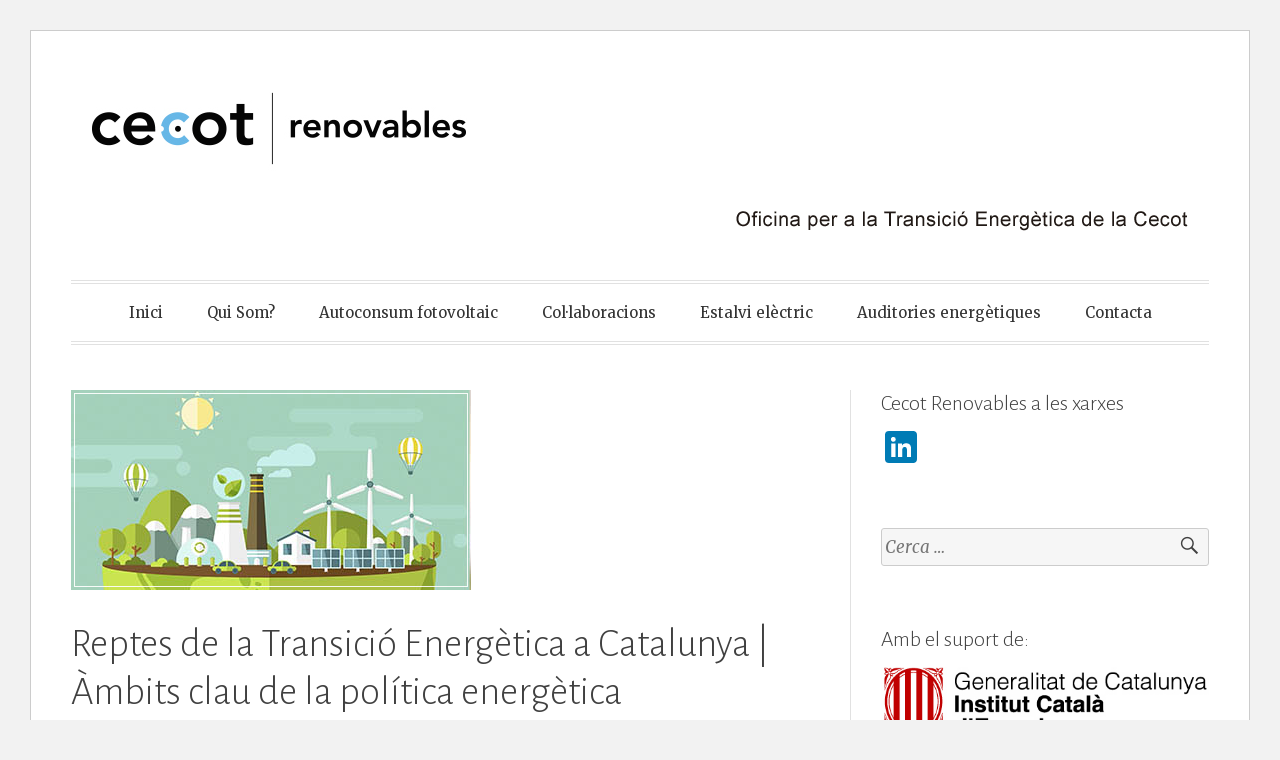

--- FILE ---
content_type: text/html; charset=UTF-8
request_url: https://www.cecotrenovables.org/reptes-de-la-transicio-energetica-a-catalunya-ambits-clau-de-la-politica-energetica/
body_size: 17016
content:
<!DOCTYPE html>
<html lang="ca"
	prefix="og: https://ogp.me/ns#" >
<head>
<meta charset="UTF-8">
<meta name="viewport" content="width=device-width, initial-scale=1">
<link rel="profile" href="http://gmpg.org/xfn/11">
<link rel="pingback" href="https://www.cecotrenovables.org/xmlrpc.php">

<title>Reptes de la Transició Energètica a Catalunya | Àmbits clau de la política energètica » Cecot Renovables</title>
	<style>img:is([sizes="auto" i], [sizes^="auto," i]) { contain-intrinsic-size: 3000px 1500px }</style>
	
		<!-- All in One SEO 4.1.5.3 -->
		<meta name="description" content="En el marc de la transició energètica la UE estableix objectius ambiciosos per 2030: reducció del 42% d’emissions, 27% de penetració d’energies renovables i 27% de millora en l’eficiència energètica. La crisi climàtica apareix poc… More" />
		<meta name="robots" content="max-image-preview:large" />
		<link rel="canonical" href="https://www.cecotrenovables.org/reptes-de-la-transicio-energetica-a-catalunya-ambits-clau-de-la-politica-energetica/" />
		<meta property="og:locale" content="ca_ES" />
		<meta property="og:site_name" content="Cecot Renovables » Transició energètica per empreses: assessorament, estalvi i eficiència energètica, projectes d’autoconsum fotovoltaic, gestió d&#039;ajuts i mobilitat elèctrica." />
		<meta property="og:type" content="article" />
		<meta property="og:title" content="Reptes de la Transició Energètica a Catalunya | Àmbits clau de la política energètica » Cecot Renovables" />
		<meta property="og:description" content="En el marc de la transició energètica la UE estableix objectius ambiciosos per 2030: reducció del 42% d’emissions, 27% de penetració d’energies renovables i 27% de millora en l’eficiència energètica. La crisi climàtica apareix poc… More" />
		<meta property="og:url" content="https://www.cecotrenovables.org/reptes-de-la-transicio-energetica-a-catalunya-ambits-clau-de-la-politica-energetica/" />
		<meta property="article:published_time" content="2019-12-02T08:07:14+00:00" />
		<meta property="article:modified_time" content="2021-03-18T09:15:57+00:00" />
		<meta name="twitter:card" content="summary" />
		<meta name="twitter:domain" content="www.cecotrenovables.org" />
		<meta name="twitter:title" content="Reptes de la Transició Energètica a Catalunya | Àmbits clau de la política energètica » Cecot Renovables" />
		<meta name="twitter:description" content="En el marc de la transició energètica la UE estableix objectius ambiciosos per 2030: reducció del 42% d’emissions, 27% de penetració d’energies renovables i 27% de millora en l’eficiència energètica. La crisi climàtica apareix poc… More" />
		<script type="application/ld+json" class="aioseo-schema">
			{"@context":"https:\/\/schema.org","@graph":[{"@type":"WebSite","@id":"https:\/\/www.cecotrenovables.org\/#website","url":"https:\/\/www.cecotrenovables.org\/","name":"Cecot Renovables","description":"Transici\u00f3 energ\u00e8tica per empreses: assessorament, estalvi i efici\u00e8ncia energ\u00e8tica, projectes d\u2019autoconsum fotovoltaic, gesti\u00f3 d'ajuts i mobilitat el\u00e8ctrica.","inLanguage":"ca","publisher":{"@id":"https:\/\/www.cecotrenovables.org\/#organization"}},{"@type":"Organization","@id":"https:\/\/www.cecotrenovables.org\/#organization","name":"Cecot Renovables","url":"https:\/\/www.cecotrenovables.org\/","logo":{"@type":"ImageObject","@id":"https:\/\/www.cecotrenovables.org\/#organizationLogo","url":"https:\/\/www.cecotrenovables.org\/wp-content\/uploads\/2022\/01\/Cecot_Renovables.png","width":474,"height":91},"image":{"@id":"https:\/\/www.cecotrenovables.org\/#organizationLogo"},"contactPoint":{"@type":"ContactPoint","telephone":"+34937366000","contactType":"Customer Support"}},{"@type":"BreadcrumbList","@id":"https:\/\/www.cecotrenovables.org\/reptes-de-la-transicio-energetica-a-catalunya-ambits-clau-de-la-politica-energetica\/#breadcrumblist","itemListElement":[{"@type":"ListItem","@id":"https:\/\/www.cecotrenovables.org\/#listItem","position":1,"item":{"@type":"WebPage","@id":"https:\/\/www.cecotrenovables.org\/","name":"Home","description":"Transici\u00f3 energ\u00e8tica per empreses: assessorament, estalvi i efici\u00e8ncia energ\u00e8tica, projectes d\u2019autoconsum fotovoltaic, gesti\u00f3 d'ajuts i mobilitat el\u00e8ctrica.","url":"https:\/\/www.cecotrenovables.org\/"},"nextItem":"https:\/\/www.cecotrenovables.org\/reptes-de-la-transicio-energetica-a-catalunya-ambits-clau-de-la-politica-energetica\/#listItem"},{"@type":"ListItem","@id":"https:\/\/www.cecotrenovables.org\/reptes-de-la-transicio-energetica-a-catalunya-ambits-clau-de-la-politica-energetica\/#listItem","position":2,"item":{"@type":"WebPage","@id":"https:\/\/www.cecotrenovables.org\/reptes-de-la-transicio-energetica-a-catalunya-ambits-clau-de-la-politica-energetica\/","name":"Reptes de la Transici\u00f3 Energ\u00e8tica a Catalunya | \u00c0mbits clau de la pol\u00edtica energ\u00e8tica","description":"En el marc de la transici\u00f3 energ\u00e8tica la UE estableix objectius ambiciosos per 2030: reducci\u00f3 del 42% d\u2019emissions, 27% de penetraci\u00f3 d\u2019energies renovables i 27% de millora en l\u2019efici\u00e8ncia energ\u00e8tica. La crisi clim\u00e0tica apareix poc\u2026 More","url":"https:\/\/www.cecotrenovables.org\/reptes-de-la-transicio-energetica-a-catalunya-ambits-clau-de-la-politica-energetica\/"},"previousItem":"https:\/\/www.cecotrenovables.org\/#listItem"}]},{"@type":"Person","@id":"https:\/\/www.cecotrenovables.org\/author\/cecot-renovables\/#author","url":"https:\/\/www.cecotrenovables.org\/author\/cecot-renovables\/","name":"Cecot Renovables","image":{"@type":"ImageObject","@id":"https:\/\/www.cecotrenovables.org\/reptes-de-la-transicio-energetica-a-catalunya-ambits-clau-de-la-politica-energetica\/#authorImage","url":"https:\/\/secure.gravatar.com\/avatar\/dbfb52afe8ea240a6ef891c23f9e7738?s=96&d=mm&r=g","width":96,"height":96,"caption":"Cecot Renovables"}},{"@type":"WebPage","@id":"https:\/\/www.cecotrenovables.org\/reptes-de-la-transicio-energetica-a-catalunya-ambits-clau-de-la-politica-energetica\/#webpage","url":"https:\/\/www.cecotrenovables.org\/reptes-de-la-transicio-energetica-a-catalunya-ambits-clau-de-la-politica-energetica\/","name":"Reptes de la Transici\u00f3 Energ\u00e8tica a Catalunya | \u00c0mbits clau de la pol\u00edtica energ\u00e8tica \u00bb Cecot Renovables","description":"En el marc de la transici\u00f3 energ\u00e8tica la UE estableix objectius ambiciosos per 2030: reducci\u00f3 del 42% d\u2019emissions, 27% de penetraci\u00f3 d\u2019energies renovables i 27% de millora en l\u2019efici\u00e8ncia energ\u00e8tica. La crisi clim\u00e0tica apareix poc\u2026 More","inLanguage":"ca","isPartOf":{"@id":"https:\/\/www.cecotrenovables.org\/#website"},"breadcrumb":{"@id":"https:\/\/www.cecotrenovables.org\/reptes-de-la-transicio-energetica-a-catalunya-ambits-clau-de-la-politica-energetica\/#breadcrumblist"},"author":"https:\/\/www.cecotrenovables.org\/author\/cecot-renovables\/#author","creator":"https:\/\/www.cecotrenovables.org\/author\/cecot-renovables\/#author","image":{"@type":"ImageObject","@id":"https:\/\/www.cecotrenovables.org\/#mainImage","url":"https:\/\/www.cecotrenovables.org\/wp-content\/uploads\/2019\/12\/baner-informe-transicio-energetica.jpg","width":400,"height":200,"caption":"reptes de la transici\u00f3 energ\u00e8tica a catalunya"},"primaryImageOfPage":{"@id":"https:\/\/www.cecotrenovables.org\/reptes-de-la-transicio-energetica-a-catalunya-ambits-clau-de-la-politica-energetica\/#mainImage"},"datePublished":"2019-12-02T08:07:14+02:00","dateModified":"2021-03-18T09:15:57+02:00"},{"@type":"BlogPosting","@id":"https:\/\/www.cecotrenovables.org\/reptes-de-la-transicio-energetica-a-catalunya-ambits-clau-de-la-politica-energetica\/#blogposting","name":"Reptes de la Transici\u00f3 Energ\u00e8tica a Catalunya | \u00c0mbits clau de la pol\u00edtica energ\u00e8tica \u00bb Cecot Renovables","description":"En el marc de la transici\u00f3 energ\u00e8tica la UE estableix objectius ambiciosos per 2030: reducci\u00f3 del 42% d\u2019emissions, 27% de penetraci\u00f3 d\u2019energies renovables i 27% de millora en l\u2019efici\u00e8ncia energ\u00e8tica. La crisi clim\u00e0tica apareix poc\u2026 More","inLanguage":"ca","headline":"Reptes de la Transici\u00f3 Energ\u00e8tica a Catalunya | \u00c0mbits clau de la pol\u00edtica energ\u00e8tica","author":{"@id":"https:\/\/www.cecotrenovables.org\/author\/cecot-renovables\/#author"},"publisher":{"@id":"https:\/\/www.cecotrenovables.org\/#organization"},"datePublished":"2019-12-02T08:07:14+02:00","dateModified":"2021-03-18T09:15:57+02:00","articleSection":"Bloc, cecotrenovables, transici\u00f3 energ\u00e8tica","mainEntityOfPage":{"@id":"https:\/\/www.cecotrenovables.org\/reptes-de-la-transicio-energetica-a-catalunya-ambits-clau-de-la-politica-energetica\/#webpage"},"isPartOf":{"@id":"https:\/\/www.cecotrenovables.org\/reptes-de-la-transicio-energetica-a-catalunya-ambits-clau-de-la-politica-energetica\/#webpage"},"image":{"@type":"ImageObject","@id":"https:\/\/www.cecotrenovables.org\/#articleImage","url":"https:\/\/www.cecotrenovables.org\/wp-content\/uploads\/2019\/12\/baner-informe-transicio-energetica.jpg","width":400,"height":200,"caption":"reptes de la transici\u00f3 energ\u00e8tica a catalunya"}}]}
		</script>
		<!-- All in One SEO -->


		<!-- Meta Tag Manager -->
		<meta charset="UTF-8" />
		<meta name="author" content="Cecot" />
		<meta name="robots" content="follow" />
		<meta name="keywords" content="transició energètica, energies renovables, autoconsum, energia solar, plaques solars, assessorament energètic, electrificació del transport" />
		<!-- / Meta Tag Manager -->
<link rel='dns-prefetch' href='//www.cecotrenovables.org' />
<link rel='dns-prefetch' href='//static.addtoany.com' />
<link rel='dns-prefetch' href='//www.google.com' />
<link rel='dns-prefetch' href='//fonts.googleapis.com' />
<link rel="alternate" type="application/rss+xml" title="Cecot Renovables &raquo; Canal d&#039;informació" href="https://www.cecotrenovables.org/feed/" />
<link rel="alternate" type="application/rss+xml" title="Cecot Renovables &raquo; Canal dels comentaris" href="https://www.cecotrenovables.org/comments/feed/" />
<link rel="alternate" type="application/rss+xml" title="Cecot Renovables &raquo; Reptes de la Transició Energètica a Catalunya | Àmbits clau de la política energètica Canal dels comentaris" href="https://www.cecotrenovables.org/reptes-de-la-transicio-energetica-a-catalunya-ambits-clau-de-la-politica-energetica/feed/" />
		<!-- This site uses the Google Analytics by MonsterInsights plugin v8.10.0 - Using Analytics tracking - https://www.monsterinsights.com/ -->
							<script
				src="//www.googletagmanager.com/gtag/js?id=UA-7733799-51"  data-cfasync="false" data-wpfc-render="false" type="text/javascript" async></script>
			<script data-cfasync="false" data-wpfc-render="false" type="text/javascript">
				var mi_version = '8.10.0';
				var mi_track_user = true;
				var mi_no_track_reason = '';
				
								var disableStrs = [
															'ga-disable-UA-7733799-51',
									];

				/* Function to detect opted out users */
				function __gtagTrackerIsOptedOut() {
					for (var index = 0; index < disableStrs.length; index++) {
						if (document.cookie.indexOf(disableStrs[index] + '=true') > -1) {
							return true;
						}
					}

					return false;
				}

				/* Disable tracking if the opt-out cookie exists. */
				if (__gtagTrackerIsOptedOut()) {
					for (var index = 0; index < disableStrs.length; index++) {
						window[disableStrs[index]] = true;
					}
				}

				/* Opt-out function */
				function __gtagTrackerOptout() {
					for (var index = 0; index < disableStrs.length; index++) {
						document.cookie = disableStrs[index] + '=true; expires=Thu, 31 Dec 2099 23:59:59 UTC; path=/';
						window[disableStrs[index]] = true;
					}
				}

				if ('undefined' === typeof gaOptout) {
					function gaOptout() {
						__gtagTrackerOptout();
					}
				}
								window.dataLayer = window.dataLayer || [];

				window.MonsterInsightsDualTracker = {
					helpers: {},
					trackers: {},
				};
				if (mi_track_user) {
					function __gtagDataLayer() {
						dataLayer.push(arguments);
					}

					function __gtagTracker(type, name, parameters) {
						if (!parameters) {
							parameters = {};
						}

						if (parameters.send_to) {
							__gtagDataLayer.apply(null, arguments);
							return;
						}

						if (type === 'event') {
							
														parameters.send_to = monsterinsights_frontend.ua;
							__gtagDataLayer(type, name, parameters);
													} else {
							__gtagDataLayer.apply(null, arguments);
						}
					}

					__gtagTracker('js', new Date());
					__gtagTracker('set', {
						'developer_id.dZGIzZG': true,
											});
															__gtagTracker('config', 'UA-7733799-51', {"forceSSL":"true","link_attribution":"true"} );
										window.gtag = __gtagTracker;										(function () {
						/* https://developers.google.com/analytics/devguides/collection/analyticsjs/ */
						/* ga and __gaTracker compatibility shim. */
						var noopfn = function () {
							return null;
						};
						var newtracker = function () {
							return new Tracker();
						};
						var Tracker = function () {
							return null;
						};
						var p = Tracker.prototype;
						p.get = noopfn;
						p.set = noopfn;
						p.send = function () {
							var args = Array.prototype.slice.call(arguments);
							args.unshift('send');
							__gaTracker.apply(null, args);
						};
						var __gaTracker = function () {
							var len = arguments.length;
							if (len === 0) {
								return;
							}
							var f = arguments[len - 1];
							if (typeof f !== 'object' || f === null || typeof f.hitCallback !== 'function') {
								if ('send' === arguments[0]) {
									var hitConverted, hitObject = false, action;
									if ('event' === arguments[1]) {
										if ('undefined' !== typeof arguments[3]) {
											hitObject = {
												'eventAction': arguments[3],
												'eventCategory': arguments[2],
												'eventLabel': arguments[4],
												'value': arguments[5] ? arguments[5] : 1,
											}
										}
									}
									if ('pageview' === arguments[1]) {
										if ('undefined' !== typeof arguments[2]) {
											hitObject = {
												'eventAction': 'page_view',
												'page_path': arguments[2],
											}
										}
									}
									if (typeof arguments[2] === 'object') {
										hitObject = arguments[2];
									}
									if (typeof arguments[5] === 'object') {
										Object.assign(hitObject, arguments[5]);
									}
									if ('undefined' !== typeof arguments[1].hitType) {
										hitObject = arguments[1];
										if ('pageview' === hitObject.hitType) {
											hitObject.eventAction = 'page_view';
										}
									}
									if (hitObject) {
										action = 'timing' === arguments[1].hitType ? 'timing_complete' : hitObject.eventAction;
										hitConverted = mapArgs(hitObject);
										__gtagTracker('event', action, hitConverted);
									}
								}
								return;
							}

							function mapArgs(args) {
								var arg, hit = {};
								var gaMap = {
									'eventCategory': 'event_category',
									'eventAction': 'event_action',
									'eventLabel': 'event_label',
									'eventValue': 'event_value',
									'nonInteraction': 'non_interaction',
									'timingCategory': 'event_category',
									'timingVar': 'name',
									'timingValue': 'value',
									'timingLabel': 'event_label',
									'page': 'page_path',
									'location': 'page_location',
									'title': 'page_title',
								};
								for (arg in args) {
																		if (!(!args.hasOwnProperty(arg) || !gaMap.hasOwnProperty(arg))) {
										hit[gaMap[arg]] = args[arg];
									} else {
										hit[arg] = args[arg];
									}
								}
								return hit;
							}

							try {
								f.hitCallback();
							} catch (ex) {
							}
						};
						__gaTracker.create = newtracker;
						__gaTracker.getByName = newtracker;
						__gaTracker.getAll = function () {
							return [];
						};
						__gaTracker.remove = noopfn;
						__gaTracker.loaded = true;
						window['__gaTracker'] = __gaTracker;
					})();
									} else {
										console.log("");
					(function () {
						function __gtagTracker() {
							return null;
						}

						window['__gtagTracker'] = __gtagTracker;
						window['gtag'] = __gtagTracker;
					})();
									}
			</script>
				<!-- / Google Analytics by MonsterInsights -->
		<script type="text/javascript">
/* <![CDATA[ */
window._wpemojiSettings = {"baseUrl":"https:\/\/s.w.org\/images\/core\/emoji\/15.0.3\/72x72\/","ext":".png","svgUrl":"https:\/\/s.w.org\/images\/core\/emoji\/15.0.3\/svg\/","svgExt":".svg","source":{"concatemoji":"https:\/\/www.cecotrenovables.org\/wp-includes\/js\/wp-emoji-release.min.js?ver=6.7.4"}};
/*! This file is auto-generated */
!function(i,n){var o,s,e;function c(e){try{var t={supportTests:e,timestamp:(new Date).valueOf()};sessionStorage.setItem(o,JSON.stringify(t))}catch(e){}}function p(e,t,n){e.clearRect(0,0,e.canvas.width,e.canvas.height),e.fillText(t,0,0);var t=new Uint32Array(e.getImageData(0,0,e.canvas.width,e.canvas.height).data),r=(e.clearRect(0,0,e.canvas.width,e.canvas.height),e.fillText(n,0,0),new Uint32Array(e.getImageData(0,0,e.canvas.width,e.canvas.height).data));return t.every(function(e,t){return e===r[t]})}function u(e,t,n){switch(t){case"flag":return n(e,"\ud83c\udff3\ufe0f\u200d\u26a7\ufe0f","\ud83c\udff3\ufe0f\u200b\u26a7\ufe0f")?!1:!n(e,"\ud83c\uddfa\ud83c\uddf3","\ud83c\uddfa\u200b\ud83c\uddf3")&&!n(e,"\ud83c\udff4\udb40\udc67\udb40\udc62\udb40\udc65\udb40\udc6e\udb40\udc67\udb40\udc7f","\ud83c\udff4\u200b\udb40\udc67\u200b\udb40\udc62\u200b\udb40\udc65\u200b\udb40\udc6e\u200b\udb40\udc67\u200b\udb40\udc7f");case"emoji":return!n(e,"\ud83d\udc26\u200d\u2b1b","\ud83d\udc26\u200b\u2b1b")}return!1}function f(e,t,n){var r="undefined"!=typeof WorkerGlobalScope&&self instanceof WorkerGlobalScope?new OffscreenCanvas(300,150):i.createElement("canvas"),a=r.getContext("2d",{willReadFrequently:!0}),o=(a.textBaseline="top",a.font="600 32px Arial",{});return e.forEach(function(e){o[e]=t(a,e,n)}),o}function t(e){var t=i.createElement("script");t.src=e,t.defer=!0,i.head.appendChild(t)}"undefined"!=typeof Promise&&(o="wpEmojiSettingsSupports",s=["flag","emoji"],n.supports={everything:!0,everythingExceptFlag:!0},e=new Promise(function(e){i.addEventListener("DOMContentLoaded",e,{once:!0})}),new Promise(function(t){var n=function(){try{var e=JSON.parse(sessionStorage.getItem(o));if("object"==typeof e&&"number"==typeof e.timestamp&&(new Date).valueOf()<e.timestamp+604800&&"object"==typeof e.supportTests)return e.supportTests}catch(e){}return null}();if(!n){if("undefined"!=typeof Worker&&"undefined"!=typeof OffscreenCanvas&&"undefined"!=typeof URL&&URL.createObjectURL&&"undefined"!=typeof Blob)try{var e="postMessage("+f.toString()+"("+[JSON.stringify(s),u.toString(),p.toString()].join(",")+"));",r=new Blob([e],{type:"text/javascript"}),a=new Worker(URL.createObjectURL(r),{name:"wpTestEmojiSupports"});return void(a.onmessage=function(e){c(n=e.data),a.terminate(),t(n)})}catch(e){}c(n=f(s,u,p))}t(n)}).then(function(e){for(var t in e)n.supports[t]=e[t],n.supports.everything=n.supports.everything&&n.supports[t],"flag"!==t&&(n.supports.everythingExceptFlag=n.supports.everythingExceptFlag&&n.supports[t]);n.supports.everythingExceptFlag=n.supports.everythingExceptFlag&&!n.supports.flag,n.DOMReady=!1,n.readyCallback=function(){n.DOMReady=!0}}).then(function(){return e}).then(function(){var e;n.supports.everything||(n.readyCallback(),(e=n.source||{}).concatemoji?t(e.concatemoji):e.wpemoji&&e.twemoji&&(t(e.twemoji),t(e.wpemoji)))}))}((window,document),window._wpemojiSettings);
/* ]]> */
</script>
<style id='wp-emoji-styles-inline-css' type='text/css'>

	img.wp-smiley, img.emoji {
		display: inline !important;
		border: none !important;
		box-shadow: none !important;
		height: 1em !important;
		width: 1em !important;
		margin: 0 0.07em !important;
		vertical-align: -0.1em !important;
		background: none !important;
		padding: 0 !important;
	}
</style>
<link rel='stylesheet' id='wp-block-library-css' href='https://www.cecotrenovables.org/wp-includes/css/dist/block-library/style.min.css?ver=6.7.4' type='text/css' media='all' />
<style id='classic-theme-styles-inline-css' type='text/css'>
/*! This file is auto-generated */
.wp-block-button__link{color:#fff;background-color:#32373c;border-radius:9999px;box-shadow:none;text-decoration:none;padding:calc(.667em + 2px) calc(1.333em + 2px);font-size:1.125em}.wp-block-file__button{background:#32373c;color:#fff;text-decoration:none}
</style>
<style id='global-styles-inline-css' type='text/css'>
:root{--wp--preset--aspect-ratio--square: 1;--wp--preset--aspect-ratio--4-3: 4/3;--wp--preset--aspect-ratio--3-4: 3/4;--wp--preset--aspect-ratio--3-2: 3/2;--wp--preset--aspect-ratio--2-3: 2/3;--wp--preset--aspect-ratio--16-9: 16/9;--wp--preset--aspect-ratio--9-16: 9/16;--wp--preset--color--black: #000000;--wp--preset--color--cyan-bluish-gray: #abb8c3;--wp--preset--color--white: #fff;--wp--preset--color--pale-pink: #f78da7;--wp--preset--color--vivid-red: #cf2e2e;--wp--preset--color--luminous-vivid-orange: #ff6900;--wp--preset--color--luminous-vivid-amber: #fcb900;--wp--preset--color--light-green-cyan: #7bdcb5;--wp--preset--color--vivid-green-cyan: #00d084;--wp--preset--color--pale-cyan-blue: #8ed1fc;--wp--preset--color--vivid-cyan-blue: #0693e3;--wp--preset--color--vivid-purple: #9b51e0;--wp--preset--color--blue: #2590ec;--wp--preset--color--dark-gray: #404040;--wp--preset--color--medium-gray: #666;--wp--preset--color--light-gray: #eee;--wp--preset--gradient--vivid-cyan-blue-to-vivid-purple: linear-gradient(135deg,rgba(6,147,227,1) 0%,rgb(155,81,224) 100%);--wp--preset--gradient--light-green-cyan-to-vivid-green-cyan: linear-gradient(135deg,rgb(122,220,180) 0%,rgb(0,208,130) 100%);--wp--preset--gradient--luminous-vivid-amber-to-luminous-vivid-orange: linear-gradient(135deg,rgba(252,185,0,1) 0%,rgba(255,105,0,1) 100%);--wp--preset--gradient--luminous-vivid-orange-to-vivid-red: linear-gradient(135deg,rgba(255,105,0,1) 0%,rgb(207,46,46) 100%);--wp--preset--gradient--very-light-gray-to-cyan-bluish-gray: linear-gradient(135deg,rgb(238,238,238) 0%,rgb(169,184,195) 100%);--wp--preset--gradient--cool-to-warm-spectrum: linear-gradient(135deg,rgb(74,234,220) 0%,rgb(151,120,209) 20%,rgb(207,42,186) 40%,rgb(238,44,130) 60%,rgb(251,105,98) 80%,rgb(254,248,76) 100%);--wp--preset--gradient--blush-light-purple: linear-gradient(135deg,rgb(255,206,236) 0%,rgb(152,150,240) 100%);--wp--preset--gradient--blush-bordeaux: linear-gradient(135deg,rgb(254,205,165) 0%,rgb(254,45,45) 50%,rgb(107,0,62) 100%);--wp--preset--gradient--luminous-dusk: linear-gradient(135deg,rgb(255,203,112) 0%,rgb(199,81,192) 50%,rgb(65,88,208) 100%);--wp--preset--gradient--pale-ocean: linear-gradient(135deg,rgb(255,245,203) 0%,rgb(182,227,212) 50%,rgb(51,167,181) 100%);--wp--preset--gradient--electric-grass: linear-gradient(135deg,rgb(202,248,128) 0%,rgb(113,206,126) 100%);--wp--preset--gradient--midnight: linear-gradient(135deg,rgb(2,3,129) 0%,rgb(40,116,252) 100%);--wp--preset--font-size--small: 13px;--wp--preset--font-size--medium: 20px;--wp--preset--font-size--large: 36px;--wp--preset--font-size--x-large: 42px;--wp--preset--spacing--20: 0.44rem;--wp--preset--spacing--30: 0.67rem;--wp--preset--spacing--40: 1rem;--wp--preset--spacing--50: 1.5rem;--wp--preset--spacing--60: 2.25rem;--wp--preset--spacing--70: 3.38rem;--wp--preset--spacing--80: 5.06rem;--wp--preset--shadow--natural: 6px 6px 9px rgba(0, 0, 0, 0.2);--wp--preset--shadow--deep: 12px 12px 50px rgba(0, 0, 0, 0.4);--wp--preset--shadow--sharp: 6px 6px 0px rgba(0, 0, 0, 0.2);--wp--preset--shadow--outlined: 6px 6px 0px -3px rgba(255, 255, 255, 1), 6px 6px rgba(0, 0, 0, 1);--wp--preset--shadow--crisp: 6px 6px 0px rgba(0, 0, 0, 1);}:where(.is-layout-flex){gap: 0.5em;}:where(.is-layout-grid){gap: 0.5em;}body .is-layout-flex{display: flex;}.is-layout-flex{flex-wrap: wrap;align-items: center;}.is-layout-flex > :is(*, div){margin: 0;}body .is-layout-grid{display: grid;}.is-layout-grid > :is(*, div){margin: 0;}:where(.wp-block-columns.is-layout-flex){gap: 2em;}:where(.wp-block-columns.is-layout-grid){gap: 2em;}:where(.wp-block-post-template.is-layout-flex){gap: 1.25em;}:where(.wp-block-post-template.is-layout-grid){gap: 1.25em;}.has-black-color{color: var(--wp--preset--color--black) !important;}.has-cyan-bluish-gray-color{color: var(--wp--preset--color--cyan-bluish-gray) !important;}.has-white-color{color: var(--wp--preset--color--white) !important;}.has-pale-pink-color{color: var(--wp--preset--color--pale-pink) !important;}.has-vivid-red-color{color: var(--wp--preset--color--vivid-red) !important;}.has-luminous-vivid-orange-color{color: var(--wp--preset--color--luminous-vivid-orange) !important;}.has-luminous-vivid-amber-color{color: var(--wp--preset--color--luminous-vivid-amber) !important;}.has-light-green-cyan-color{color: var(--wp--preset--color--light-green-cyan) !important;}.has-vivid-green-cyan-color{color: var(--wp--preset--color--vivid-green-cyan) !important;}.has-pale-cyan-blue-color{color: var(--wp--preset--color--pale-cyan-blue) !important;}.has-vivid-cyan-blue-color{color: var(--wp--preset--color--vivid-cyan-blue) !important;}.has-vivid-purple-color{color: var(--wp--preset--color--vivid-purple) !important;}.has-black-background-color{background-color: var(--wp--preset--color--black) !important;}.has-cyan-bluish-gray-background-color{background-color: var(--wp--preset--color--cyan-bluish-gray) !important;}.has-white-background-color{background-color: var(--wp--preset--color--white) !important;}.has-pale-pink-background-color{background-color: var(--wp--preset--color--pale-pink) !important;}.has-vivid-red-background-color{background-color: var(--wp--preset--color--vivid-red) !important;}.has-luminous-vivid-orange-background-color{background-color: var(--wp--preset--color--luminous-vivid-orange) !important;}.has-luminous-vivid-amber-background-color{background-color: var(--wp--preset--color--luminous-vivid-amber) !important;}.has-light-green-cyan-background-color{background-color: var(--wp--preset--color--light-green-cyan) !important;}.has-vivid-green-cyan-background-color{background-color: var(--wp--preset--color--vivid-green-cyan) !important;}.has-pale-cyan-blue-background-color{background-color: var(--wp--preset--color--pale-cyan-blue) !important;}.has-vivid-cyan-blue-background-color{background-color: var(--wp--preset--color--vivid-cyan-blue) !important;}.has-vivid-purple-background-color{background-color: var(--wp--preset--color--vivid-purple) !important;}.has-black-border-color{border-color: var(--wp--preset--color--black) !important;}.has-cyan-bluish-gray-border-color{border-color: var(--wp--preset--color--cyan-bluish-gray) !important;}.has-white-border-color{border-color: var(--wp--preset--color--white) !important;}.has-pale-pink-border-color{border-color: var(--wp--preset--color--pale-pink) !important;}.has-vivid-red-border-color{border-color: var(--wp--preset--color--vivid-red) !important;}.has-luminous-vivid-orange-border-color{border-color: var(--wp--preset--color--luminous-vivid-orange) !important;}.has-luminous-vivid-amber-border-color{border-color: var(--wp--preset--color--luminous-vivid-amber) !important;}.has-light-green-cyan-border-color{border-color: var(--wp--preset--color--light-green-cyan) !important;}.has-vivid-green-cyan-border-color{border-color: var(--wp--preset--color--vivid-green-cyan) !important;}.has-pale-cyan-blue-border-color{border-color: var(--wp--preset--color--pale-cyan-blue) !important;}.has-vivid-cyan-blue-border-color{border-color: var(--wp--preset--color--vivid-cyan-blue) !important;}.has-vivid-purple-border-color{border-color: var(--wp--preset--color--vivid-purple) !important;}.has-vivid-cyan-blue-to-vivid-purple-gradient-background{background: var(--wp--preset--gradient--vivid-cyan-blue-to-vivid-purple) !important;}.has-light-green-cyan-to-vivid-green-cyan-gradient-background{background: var(--wp--preset--gradient--light-green-cyan-to-vivid-green-cyan) !important;}.has-luminous-vivid-amber-to-luminous-vivid-orange-gradient-background{background: var(--wp--preset--gradient--luminous-vivid-amber-to-luminous-vivid-orange) !important;}.has-luminous-vivid-orange-to-vivid-red-gradient-background{background: var(--wp--preset--gradient--luminous-vivid-orange-to-vivid-red) !important;}.has-very-light-gray-to-cyan-bluish-gray-gradient-background{background: var(--wp--preset--gradient--very-light-gray-to-cyan-bluish-gray) !important;}.has-cool-to-warm-spectrum-gradient-background{background: var(--wp--preset--gradient--cool-to-warm-spectrum) !important;}.has-blush-light-purple-gradient-background{background: var(--wp--preset--gradient--blush-light-purple) !important;}.has-blush-bordeaux-gradient-background{background: var(--wp--preset--gradient--blush-bordeaux) !important;}.has-luminous-dusk-gradient-background{background: var(--wp--preset--gradient--luminous-dusk) !important;}.has-pale-ocean-gradient-background{background: var(--wp--preset--gradient--pale-ocean) !important;}.has-electric-grass-gradient-background{background: var(--wp--preset--gradient--electric-grass) !important;}.has-midnight-gradient-background{background: var(--wp--preset--gradient--midnight) !important;}.has-small-font-size{font-size: var(--wp--preset--font-size--small) !important;}.has-medium-font-size{font-size: var(--wp--preset--font-size--medium) !important;}.has-large-font-size{font-size: var(--wp--preset--font-size--large) !important;}.has-x-large-font-size{font-size: var(--wp--preset--font-size--x-large) !important;}
:where(.wp-block-post-template.is-layout-flex){gap: 1.25em;}:where(.wp-block-post-template.is-layout-grid){gap: 1.25em;}
:where(.wp-block-columns.is-layout-flex){gap: 2em;}:where(.wp-block-columns.is-layout-grid){gap: 2em;}
:root :where(.wp-block-pullquote){font-size: 1.5em;line-height: 1.6;}
</style>
<link rel='stylesheet' id='contact-form-7-css' href='https://www.cecotrenovables.org/wp-content/plugins/contact-form-7/includes/css/styles.css?ver=5.5.3' type='text/css' media='all' />
<style id='contact-form-7-inline-css' type='text/css'>
.wpcf7 .wpcf7-recaptcha iframe {margin-bottom: 0;}.wpcf7 .wpcf7-recaptcha[data-align="center"] > div {margin: 0 auto;}.wpcf7 .wpcf7-recaptcha[data-align="right"] > div {margin: 0 0 0 auto;}
</style>
<link rel='stylesheet' id='toujours-style-css' href='https://www.cecotrenovables.org/wp-content/themes/toujours-wpcom/style.css?ver=6.7.4' type='text/css' media='all' />
<link rel='stylesheet' id='toujours-fonts-css' href='https://fonts.googleapis.com/css?family=Alegreya+Sans%3A300%2C500%2C300italic%2C500italic%7CMerriweather%3A700italic%2C400%2C400italic%2C700%2C600&#038;subset=latin%2Clatin-ext' type='text/css' media='all' />
<link rel='stylesheet' id='toujours-blocks-css' href='https://www.cecotrenovables.org/wp-content/themes/toujours-wpcom/blocks.css?ver=6.7.4' type='text/css' media='all' />
<link rel='stylesheet' id='genericons-css' href='https://www.cecotrenovables.org/wp-content/themes/toujours-wpcom/genericons/genericons.css' type='text/css' media='all' />
<link rel='stylesheet' id='addtoany-css' href='https://www.cecotrenovables.org/wp-content/plugins/add-to-any/addtoany.min.css?ver=1.16' type='text/css' media='all' />
<script type="text/javascript" src="https://www.cecotrenovables.org/wp-content/plugins/google-analytics-for-wordpress/assets/js/frontend-gtag.min.js?ver=8.10.0" id="monsterinsights-frontend-script-js"></script>
<script data-cfasync="false" data-wpfc-render="false" type="text/javascript" id='monsterinsights-frontend-script-js-extra'>/* <![CDATA[ */
var monsterinsights_frontend = {"js_events_tracking":"true","download_extensions":"doc,pdf,ppt,zip,xls,docx,pptx,xlsx","inbound_paths":"[{\"path\":\"\\\/go\\\/\",\"label\":\"affiliate\"},{\"path\":\"\\\/recommend\\\/\",\"label\":\"affiliate\"}]","home_url":"https:\/\/www.cecotrenovables.org","hash_tracking":"false","ua":"UA-7733799-51","v4_id":""};/* ]]> */
</script>
<script type="text/javascript" id="addtoany-core-js-before">
/* <![CDATA[ */
window.a2a_config=window.a2a_config||{};a2a_config.callbacks=[];a2a_config.overlays=[];a2a_config.templates={};a2a_localize = {
	Share: "Comparteix",
	Save: "Desa",
	Subscribe: "Subscriure's",
	Email: "Correu electrònic",
	Bookmark: "Preferit",
	ShowAll: "Mostra tots",
	ShowLess: "Mostra menys",
	FindServices: "Cerca servei(s)",
	FindAnyServiceToAddTo: "Troba instantàniament qualsevol servei per a afegir a",
	PoweredBy: "Potenciat per",
	ShareViaEmail: "Comparteix per correu electrònic",
	SubscribeViaEmail: "Subscriu-me per correu electrònic",
	BookmarkInYourBrowser: "Afegiu l'adreça d'interès al vostre navegador",
	BookmarkInstructions: "Premeu Ctrl+D o \u2318+D per afegir als preferits aquesta pàgina",
	AddToYourFavorites: "Afegiu als vostres favorits",
	SendFromWebOrProgram: "Envia des de qualsevol adreça o programa de correu electrònic",
	EmailProgram: "Programa de correu electrònic",
	More: "Més&#8230;",
	ThanksForSharing: "Gràcies per compartir!",
	ThanksForFollowing: "Gràcies per seguir!"
};
/* ]]> */
</script>
<script type="text/javascript" async src="https://static.addtoany.com/menu/page.js" id="addtoany-core-js"></script>
<script type="text/javascript" src="https://www.cecotrenovables.org/wp-includes/js/jquery/jquery.min.js?ver=3.7.1" id="jquery-core-js"></script>
<script type="text/javascript" src="https://www.cecotrenovables.org/wp-includes/js/jquery/jquery-migrate.min.js?ver=3.4.1" id="jquery-migrate-js"></script>
<script type="text/javascript" async src="https://www.cecotrenovables.org/wp-content/plugins/add-to-any/addtoany.min.js?ver=1.1" id="addtoany-jquery-js"></script>
<link rel="https://api.w.org/" href="https://www.cecotrenovables.org/wp-json/" /><link rel="alternate" title="JSON" type="application/json" href="https://www.cecotrenovables.org/wp-json/wp/v2/posts/653" /><link rel="EditURI" type="application/rsd+xml" title="RSD" href="https://www.cecotrenovables.org/xmlrpc.php?rsd" />
<meta name="generator" content="WordPress 6.7.4" />
<link rel='shortlink' href='https://www.cecotrenovables.org/?p=653' />
<link rel="alternate" title="oEmbed (JSON)" type="application/json+oembed" href="https://www.cecotrenovables.org/wp-json/oembed/1.0/embed?url=https%3A%2F%2Fwww.cecotrenovables.org%2Freptes-de-la-transicio-energetica-a-catalunya-ambits-clau-de-la-politica-energetica%2F" />
<link rel="alternate" title="oEmbed (XML)" type="text/xml+oembed" href="https://www.cecotrenovables.org/wp-json/oembed/1.0/embed?url=https%3A%2F%2Fwww.cecotrenovables.org%2Freptes-de-la-transicio-energetica-a-catalunya-ambits-clau-de-la-politica-energetica%2F&#038;format=xml" />
<!-- start Simple Custom CSS and JS -->
<script type="text/javascript">
jQuery(document).ready(function( $ ){
    jQuery("#s2email").val("");
   	jQuery("#s2email").attr("placeholder", "El teu correu electrònic");
  
  	jQuery("label[for='s2email']").text("Subscriu-te al bloc");
	jQuery(".s2_form_widget .widget-title").hide();
  
  	jQuery("input[name=unsubscribe]").hide();
  	jQuery(".s2_message").text("Moltes gràcies la seva petició s'ha tramitat correctament.");
  
});
</script>
<!-- end Simple Custom CSS and JS -->
	<style type="text/css">
			.site-title,
		#tagline {
			position: absolute;
			clip: rect(1px, 1px, 1px, 1px);
		}
		</style>
	<style type="text/css" id="custom-background-css">
body.custom-background { background-color: #f2f2f2; }
</style>
			<style type="text/css" id="wp-custom-css">
			.byline{
	display:none !important;
}

#contacte input{
	max-width: -webkit-fill-available;
}

#contacte textarea{
	height: 80px;
}


@media(min-width:1180px){

#main article.hentry{
	width: auto !important;
	max-width: 1020px !important;
}	
}

#footer-widgets .wrap {
    padding-bottom: 0px;
}

#footer-widgets, #colophon {
    padding: 12px 0;
}

.float-right{
	float: right;
}

.gris{
	background-color: #f0f0f0;
	padding: 12px !important;
}		</style>
		</head>

<body class="post-template-default single single-post postid-653 single-format-standard custom-background wp-embed-responsive group-blog user-background has-header-image">
<div id="page" class="site">
	<a class="skip-link screen-reader-text" href="#content">Skip to content</a>

		<header id="masthead" class="site-header" role="banner">

		<div class="wrap">
			<div class="site-branding">
										<a href="https://www.cecotrenovables.org/">
							<img src="https://www.cecotrenovables.org/wp-content/uploads/2021/06/capcalera-web-2.jpg" width="1096" height="140" alt="" class="header-image">
						</a>
										<p class="site-title"><a href="https://www.cecotrenovables.org/" rel="home">Cecot Renovables</a></p>
							</div><!-- .site-branding -->

							<nav id="site-navigation" class="main-navigation" role="navigation">
					<button class="menu-toggle" aria-controls="primary-menu" aria-expanded="false">Menu</button>
					<div class="menu-primary-container"><ul id="primary-menu" class="menu"><li id="menu-item-482" class="menu-item menu-item-type-custom menu-item-object-custom menu-item-482"><a href="http://cecotrenovables.org">Inici</a></li>
<li id="menu-item-479" class="menu-item menu-item-type-post_type menu-item-object-page menu-item-479"><a href="https://www.cecotrenovables.org/qui-som/">Qui Som?</a></li>
<li id="menu-item-572" class="menu-item menu-item-type-post_type menu-item-object-page menu-item-572"><a href="https://www.cecotrenovables.org/vull-un-estudi-fotovoltaic/">Autoconsum fotovoltaic</a></li>
<li id="menu-item-1494" class="menu-item menu-item-type-post_type menu-item-object-page menu-item-1494"><a href="https://www.cecotrenovables.org/collaborem-amb/">Col·laboracions</a></li>
<li id="menu-item-825" class="menu-item menu-item-type-post_type menu-item-object-page menu-item-825"><a href="https://www.cecotrenovables.org/vull-optimitzar-la-tarifa-electrica/">Estalvi elèctric</a></li>
<li id="menu-item-824" class="menu-item menu-item-type-post_type menu-item-object-page menu-item-824"><a href="https://www.cecotrenovables.org/vull-una-auditoria-energetica/">Auditories energètiques</a></li>
<li id="menu-item-490" class="menu-item menu-item-type-post_type menu-item-object-page menu-item-490"><a href="https://www.cecotrenovables.org/contacta-amb-nosaltres/">Contacta</a></li>
</ul></div>				</nav><!-- #site-navigation -->
					</div><!-- .wrap -->
	</header><!-- #masthead -->

	
		

		

		<div id="content" class="site-content">
			<div class="wrap">


	<div id="primary" class="content-area">
		<main id="main" class="site-main" role="main">

		
			
<article id="post-653" class="post-653 post type-post status-publish format-standard has-post-thumbnail hentry category-bloc tag-cecot-renovables tag-transicio-energetica">

			<div class="featured-image">
			<span>
				<a href="https://www.cecotrenovables.org/reptes-de-la-transicio-energetica-a-catalunya-ambits-clau-de-la-politica-energetica/"><img width="400" height="200" src="https://www.cecotrenovables.org/wp-content/uploads/2019/12/baner-informe-transicio-energetica.jpg" class="attachment-toujours-featured size-toujours-featured wp-post-image" alt="reptes de la transició energètica a catalunya" decoding="async" fetchpriority="high" srcset="https://www.cecotrenovables.org/wp-content/uploads/2019/12/baner-informe-transicio-energetica.jpg 400w, https://www.cecotrenovables.org/wp-content/uploads/2019/12/baner-informe-transicio-energetica-300x150.jpg 300w" sizes="(max-width: 400px) 100vw, 400px" /></a>
			</span>
		</div>
	
	<header class="entry-header">
		
		<h2 class="entry-title">Reptes de la Transició Energètica a Catalunya | Àmbits clau de la política energètica</h2>
				<div class="entry-meta">
			<span class="posted-on"><span>Published on <a href="https://www.cecotrenovables.org/reptes-de-la-transicio-energetica-a-catalunya-ambits-clau-de-la-politica-energetica/" rel="bookmark"><time class="entry-date published" datetime="2019-12-02T10:07:14+02:00">2 de desembre de 2019</time><time class="updated" datetime="2021-03-18T11:15:57+02:00">18 de març de 2021</time></a></span></span> <span class="byline">by <span class="author vcard"><a class="url fn n" href="https://www.cecotrenovables.org/author/cecot-renovables/">Cecot Renovables</a></span></span>		</div><!-- .entry-meta -->
			</header><!-- .entry-header -->


			<div class="entry-content">

			
<h3 class="wp-block-heading"> En el marc de la transició energètica la UE estableix objectius ambiciosos per 2030: reducció del 42% d’emissions, 27% de penetració d’energies renovables i 27% de millora en l’eficiència energètica. </h3>



<p>La crisi climàtica apareix poc a poc a les agendes polítiques i socials d’arreu. A Catalunya, més de dues de cada tres tones de CO2 emeses provenen del sector energètic. Per tant, qualsevol objectiu de compliment de l’acord de París ha d’enfocar com a element fonamental l’energia. En aquest context Catalunya va ser una regió pionera a tot Europa en aprovar una Llei de Canvi Climàtic que ha estat desnaturalitzada en ser declarada inconstitucional.</p>



<span id="more-653"></span>



<p>Catalunya té capacitat per arribar als objectius però necessita un marc jurídic que faciliti la generació d’electricitat distribuïda i l’autoconsum per assolir-los. La centralització de la generació en punts allunyats de la nostra geografia incrementaran encara més les ineficiències actuals i suposarà sobre costos afegits.</p>



<p>Hem elaborat aquest document amb accions i propostes concretes pensades perquè Catalunya lideri la revolució energètica que demanda la Unió Europea en base a fer competitius els recursos distribuïts i en l’establiment d’un preu de l’energia competitiu.</p>



<p><a class="" href="https://institucional.cecot.org/content/download/7750/71313/version/2/file/2019_Informe_mesures_per_una_transicio_energetica_eficient_sostenible_competitiva_v4.pdf">Descarregar pdf</a></p>
<div class="addtoany_share_save_container addtoany_content addtoany_content_bottom"><div class="addtoany_header">Comparteix!</div><div class="a2a_kit a2a_kit_size_32 addtoany_list" data-a2a-url="https://www.cecotrenovables.org/reptes-de-la-transicio-energetica-a-catalunya-ambits-clau-de-la-politica-energetica/" data-a2a-title="Reptes de la Transició Energètica a Catalunya | Àmbits clau de la política energètica"><a class="a2a_button_facebook" href="https://www.addtoany.com/add_to/facebook?linkurl=https%3A%2F%2Fwww.cecotrenovables.org%2Freptes-de-la-transicio-energetica-a-catalunya-ambits-clau-de-la-politica-energetica%2F&amp;linkname=Reptes%20de%20la%20Transici%C3%B3%20Energ%C3%A8tica%20a%20Catalunya%20%7C%20%C3%80mbits%20clau%20de%20la%20pol%C3%ADtica%20energ%C3%A8tica" title="Facebook" rel="nofollow noopener" target="_blank"></a><a class="a2a_button_twitter" href="https://www.addtoany.com/add_to/twitter?linkurl=https%3A%2F%2Fwww.cecotrenovables.org%2Freptes-de-la-transicio-energetica-a-catalunya-ambits-clau-de-la-politica-energetica%2F&amp;linkname=Reptes%20de%20la%20Transici%C3%B3%20Energ%C3%A8tica%20a%20Catalunya%20%7C%20%C3%80mbits%20clau%20de%20la%20pol%C3%ADtica%20energ%C3%A8tica" title="Twitter" rel="nofollow noopener" target="_blank"></a><a class="a2a_button_email" href="https://www.addtoany.com/add_to/email?linkurl=https%3A%2F%2Fwww.cecotrenovables.org%2Freptes-de-la-transicio-energetica-a-catalunya-ambits-clau-de-la-politica-energetica%2F&amp;linkname=Reptes%20de%20la%20Transici%C3%B3%20Energ%C3%A8tica%20a%20Catalunya%20%7C%20%C3%80mbits%20clau%20de%20la%20pol%C3%ADtica%20energ%C3%A8tica" title="Email" rel="nofollow noopener" target="_blank"></a><a class="a2a_button_tumblr" href="https://www.addtoany.com/add_to/tumblr?linkurl=https%3A%2F%2Fwww.cecotrenovables.org%2Freptes-de-la-transicio-energetica-a-catalunya-ambits-clau-de-la-politica-energetica%2F&amp;linkname=Reptes%20de%20la%20Transici%C3%B3%20Energ%C3%A8tica%20a%20Catalunya%20%7C%20%C3%80mbits%20clau%20de%20la%20pol%C3%ADtica%20energ%C3%A8tica" title="Tumblr" rel="nofollow noopener" target="_blank"></a><a class="a2a_button_google_gmail" href="https://www.addtoany.com/add_to/google_gmail?linkurl=https%3A%2F%2Fwww.cecotrenovables.org%2Freptes-de-la-transicio-energetica-a-catalunya-ambits-clau-de-la-politica-energetica%2F&amp;linkname=Reptes%20de%20la%20Transici%C3%B3%20Energ%C3%A8tica%20a%20Catalunya%20%7C%20%C3%80mbits%20clau%20de%20la%20pol%C3%ADtica%20energ%C3%A8tica" title="Gmail" rel="nofollow noopener" target="_blank"></a><a class="a2a_button_telegram" href="https://www.addtoany.com/add_to/telegram?linkurl=https%3A%2F%2Fwww.cecotrenovables.org%2Freptes-de-la-transicio-energetica-a-catalunya-ambits-clau-de-la-politica-energetica%2F&amp;linkname=Reptes%20de%20la%20Transici%C3%B3%20Energ%C3%A8tica%20a%20Catalunya%20%7C%20%C3%80mbits%20clau%20de%20la%20pol%C3%ADtica%20energ%C3%A8tica" title="Telegram" rel="nofollow noopener" target="_blank"></a><a class="a2a_button_whatsapp" href="https://www.addtoany.com/add_to/whatsapp?linkurl=https%3A%2F%2Fwww.cecotrenovables.org%2Freptes-de-la-transicio-energetica-a-catalunya-ambits-clau-de-la-politica-energetica%2F&amp;linkname=Reptes%20de%20la%20Transici%C3%B3%20Energ%C3%A8tica%20a%20Catalunya%20%7C%20%C3%80mbits%20clau%20de%20la%20pol%C3%ADtica%20energ%C3%A8tica" title="WhatsApp" rel="nofollow noopener" target="_blank"></a><a class="a2a_button_copy_link" href="https://www.addtoany.com/add_to/copy_link?linkurl=https%3A%2F%2Fwww.cecotrenovables.org%2Freptes-de-la-transicio-energetica-a-catalunya-ambits-clau-de-la-politica-energetica%2F&amp;linkname=Reptes%20de%20la%20Transici%C3%B3%20Energ%C3%A8tica%20a%20Catalunya%20%7C%20%C3%80mbits%20clau%20de%20la%20pol%C3%ADtica%20energ%C3%A8tica" title="Copy Link" rel="nofollow noopener" target="_blank"></a><a class="a2a_dd addtoany_share_save addtoany_share" href="https://www.addtoany.com/share"></a></div></div>
			
		</div><!-- .entry-content -->
	
	<footer class="entry-footer">
		<span class="cat-links">Categories <a href="https://www.cecotrenovables.org/category/bloc/" rel="category tag">Bloc</a></span><span class="sep">&bull;</span><span class="tags-links">Tags <a href="https://www.cecotrenovables.org/tag/cecot-renovables/" rel="tag">cecotrenovables</a>, <a href="https://www.cecotrenovables.org/tag/transicio-energetica/" rel="tag">transició energètica</a></span>	</footer><!-- .entry-footer -->
</article><!-- #post-## -->

			
	<nav class="navigation post-navigation" aria-label="Entrades">
		<h2 class="screen-reader-text">Navegació d&#039;entrades</h2>
		<div class="nav-links"><div class="nav-previous"><a href="https://www.cecotrenovables.org/competencia-cambia-el-reparto-de-cargas-del-recibo-de-la-luz-para-animar-el-ahorro/" rel="prev"><span class="nav-subtitle">Previous</span> <span class="nav-title">Competencia cambia el reparto de cargas del recibo de la luz para animar el ahorro</span></a></div><div class="nav-next"><a href="https://www.cecotrenovables.org/el-ico-sigue-los-pasos-del-bei-para-convertirse-en-un-banco-climatico/" rel="next"><span class="nav-subtitle">Next</span> <span class="nav-title">El ICO sigue los pasos del BEI para convertirse en un banco climático</span></a></div></div>
	</nav>
			
<div id="comments" class="comments-area">

	
	
	
		<div id="respond" class="comment-respond">
		<h3 id="reply-title" class="comment-reply-title">Deixa un comentari <small><a rel="nofollow" id="cancel-comment-reply-link" href="/reptes-de-la-transicio-energetica-a-catalunya-ambits-clau-de-la-politica-energetica/#respond" style="display:none;">Cancel·la les respostes</a></small></h3><form action="https://www.cecotrenovables.org/wp-comments-post.php" method="post" id="commentform" class="comment-form" novalidate><p class="comment-notes"><span id="email-notes">L'adreça electrònica no es publicarà.</span> <span class="required-field-message">Els camps necessaris estan marcats amb <span class="required">*</span></span></p><p class="comment-form-comment"><label for="comment">Comentari <span class="required">*</span></label> <textarea id="comment" name="comment" cols="45" rows="8" maxlength="65525" required></textarea></p><p class="comment-form-author"><label for="author">Nom <span class="required">*</span></label> <input id="author" name="author" type="text" value="" size="30" maxlength="245" autocomplete="name" required /></p>
<p class="comment-form-email"><label for="email">Correu electrònic <span class="required">*</span></label> <input id="email" name="email" type="email" value="" size="30" maxlength="100" aria-describedby="email-notes" autocomplete="email" required /></p>
<p class="comment-form-url"><label for="url">Lloc web</label> <input id="url" name="url" type="url" value="" size="30" maxlength="200" autocomplete="url" /></p>
<p class="form-submit"><input name="submit" type="submit" id="submit" class="submit" value="Envia un comentari" /> <input type='hidden' name='comment_post_ID' value='653' id='comment_post_ID' />
<input type='hidden' name='comment_parent' id='comment_parent' value='0' />
</p></form>	</div><!-- #respond -->
	
</div><!-- #comments -->

		
		</main><!-- #main -->
	</div><!-- #primary -->


<div id="secondary" class="widget-area" role="complementary">
	<aside id="a2a_follow_widget-2" class="widget widget_a2a_follow_widget"><h3 class="widget-title">Cecot Renovables a les xarxes</h3><div class="a2a_kit a2a_kit_size_32 a2a_follow addtoany_list"><a class="a2a_button_linkedin" href="https://www.linkedin.com/company/cecot-renovables" title="LinkedIn" rel="noopener" target="_blank"></a></div></aside><aside id="search-4" class="widget widget_search"><form role="search" method="get" class="search-form" action="https://www.cecotrenovables.org/">
				<label>
					<span class="screen-reader-text">Cerca:</span>
					<input type="search" class="search-field" placeholder="Cerca &hellip;" value="" name="s" />
				</label>
				<input type="submit" class="search-submit" value="Cerca" />
			</form></aside><aside id="media_image-11" class="widget widget_media_image"><h3 class="widget-title">Amb el suport de:</h3><a href="http://icaen.gencat.cat/ca/energia/renovables/"><img width="479" height="108" src="https://www.cecotrenovables.org/wp-content/uploads/2019/09/icaen_h3.jpg" class="image wp-image-125  attachment-full size-full" alt="logo icaen" style="max-width: 100%; height: auto;" decoding="async" loading="lazy" srcset="https://www.cecotrenovables.org/wp-content/uploads/2019/09/icaen_h3.jpg 479w, https://www.cecotrenovables.org/wp-content/uploads/2019/09/icaen_h3-300x68.jpg 300w" sizes="auto, (max-width: 479px) 100vw, 479px" /></a></aside><aside id="media_image-17" class="widget widget_media_image"><h3 class="widget-title">Col·laborem amb:</h3><a href="https://observatorirenovables.cat/"><img width="300" height="120" src="https://www.cecotrenovables.org/wp-content/uploads/2021/07/OBERCat-transparent-min-300x120.png" class="image wp-image-1431  attachment-medium size-medium" alt="entitat-collaboradora-cecot-renovables-oberCat" style="max-width: 100%; height: auto;" decoding="async" loading="lazy" srcset="https://www.cecotrenovables.org/wp-content/uploads/2021/07/OBERCat-transparent-min-300x120.png 300w, https://www.cecotrenovables.org/wp-content/uploads/2021/07/OBERCat-transparent-min.png 500w" sizes="auto, (max-width: 300px) 100vw, 300px" /></a></aside><aside id="media_image-5" class="widget widget_media_image"><h3 class="widget-title">Vols un projecte fotovoltaic?</h3><a href="https://www.cecotrenovables.org/vull-un-estudi-fotovoltaic/"><img width="400" height="200" src="https://www.cecotrenovables.org/wp-content/uploads/2020/07/baner-plaques-fotovoltaiques-bloc-cecotrenovables.jpg" class="image wp-image-1034  attachment-full size-full" alt="Banner plaques fotovoltàiques" style="max-width: 100%; height: auto;" decoding="async" loading="lazy" srcset="https://www.cecotrenovables.org/wp-content/uploads/2020/07/baner-plaques-fotovoltaiques-bloc-cecotrenovables.jpg 400w, https://www.cecotrenovables.org/wp-content/uploads/2020/07/baner-plaques-fotovoltaiques-bloc-cecotrenovables-300x150.jpg 300w" sizes="auto, (max-width: 400px) 100vw, 400px" /></a></aside><aside id="media_image-18" class="widget widget_media_image"><h3 class="widget-title">Accedeix al webinar</h3><a href="https://forms.gle/U6UEMjaiegMU99TZ9"><img width="300" height="173" src="https://www.cecotrenovables.org/wp-content/uploads/2021/10/baner-entrada-acte-electrificacio-300x173.jpg" class="image wp-image-1587  attachment-medium size-medium" alt="Jornada “Oportunitats i amenaces en la transformació industrial de Catalunya”" style="max-width: 100%; height: auto;" decoding="async" loading="lazy" srcset="https://www.cecotrenovables.org/wp-content/uploads/2021/10/baner-entrada-acte-electrificacio-300x173.jpg 300w, https://www.cecotrenovables.org/wp-content/uploads/2021/10/baner-entrada-acte-electrificacio.jpg 346w" sizes="auto, (max-width: 300px) 100vw, 300px" /></a></aside><aside id="media_image-12" class="widget widget_media_image"><h3 class="widget-title">Accedeix al webinar</h3><a href="https://forms.gle/5hPmQVAYUE5M8YjN7"><img width="600" height="337" src="https://www.cecotrenovables.org/wp-content/uploads/2021/06/video-tarifa-electrica-e1640681916553.jpg" class="image wp-image-1372  attachment-full size-full" alt="nou-canvi-en-la-tarifa-electrica-video" style="max-width: 100%; height: auto;" decoding="async" loading="lazy" /></a></aside><aside id="media_image-9" class="widget widget_media_image"><h3 class="widget-title">Accedeix al webinar</h3><a href="https://bit.ly/3etaAdc"><img width="400" height="200" src="https://www.cecotrenovables.org/wp-content/uploads/2020/07/baner-webinar-autoconsum-cecotrenovables-2.jpg" class="image wp-image-1029  attachment-full size-full" alt="Webinar Autoconsum" style="max-width: 100%; height: auto;" decoding="async" loading="lazy" srcset="https://www.cecotrenovables.org/wp-content/uploads/2020/07/baner-webinar-autoconsum-cecotrenovables-2.jpg 400w, https://www.cecotrenovables.org/wp-content/uploads/2020/07/baner-webinar-autoconsum-cecotrenovables-2-300x150.jpg 300w" sizes="auto, (max-width: 400px) 100vw, 400px" /></a></aside><aside id="media_image-13" class="widget widget_media_image"><a href="http://icaen.gencat.cat/ca/energia/autoconsum/autoconsum-fotovoltaic/cercador-de-municipis-amb-bonificacions-per-a-lautoconsum/"><img width="335" height="168" src="https://www.cecotrenovables.org/wp-content/uploads/2020/09/baner-cercador-bonificacions-ibi-autoconsum-2.jpg" class="image wp-image-1056  attachment-335x168 size-335x168" alt="Banner cercador bonificacions ibi" style="max-width: 100%; height: auto;" decoding="async" loading="lazy" srcset="https://www.cecotrenovables.org/wp-content/uploads/2020/09/baner-cercador-bonificacions-ibi-autoconsum-2.jpg 400w, https://www.cecotrenovables.org/wp-content/uploads/2020/09/baner-cercador-bonificacions-ibi-autoconsum-2-300x150.jpg 300w" sizes="auto, (max-width: 335px) 100vw, 335px" /></a></aside><aside id="media_image-8" class="widget widget_media_image"><h3 class="widget-title">Vols reduir la despesa elèctrica de la teva empresa?</h3><a href="https://www.cecotrenovables.org/vull-optimitzar-la-tarifa-electrica/"><img width="400" height="200" src="https://www.cecotrenovables.org/wp-content/uploads/2020/07/baner-estalvi-electric-bloc-cecotrenovables.jpg" class="image wp-image-1032  attachment-full size-full" alt="Banner estalvi elèctric bloc" style="max-width: 100%; height: auto;" decoding="async" loading="lazy" srcset="https://www.cecotrenovables.org/wp-content/uploads/2020/07/baner-estalvi-electric-bloc-cecotrenovables.jpg 400w, https://www.cecotrenovables.org/wp-content/uploads/2020/07/baner-estalvi-electric-bloc-cecotrenovables-300x150.jpg 300w" sizes="auto, (max-width: 400px) 100vw, 400px" /></a></aside><aside id="media_image-6" class="widget widget_media_image"><h3 class="widget-title">Auditories energètiques</h3><a href="https://www.cecotrenovables.org/vull-una-auditoria-energetica/"><img width="400" height="200" src="https://www.cecotrenovables.org/wp-content/uploads/2020/07/baner-auditories-bloc-cecotrenovables.jpg" class="image wp-image-1033  attachment-full size-full" alt="baner-auditories-energetiques-cecotrenovables" style="max-width: 100%; height: auto;" decoding="async" loading="lazy" srcset="https://www.cecotrenovables.org/wp-content/uploads/2020/07/baner-auditories-bloc-cecotrenovables.jpg 400w, https://www.cecotrenovables.org/wp-content/uploads/2020/07/baner-auditories-bloc-cecotrenovables-300x150.jpg 300w" sizes="auto, (max-width: 400px) 100vw, 400px" /></a></aside><aside id="media_image-14" class="widget widget_media_image"><h3 class="widget-title">Accedeix al webinar de ICAEN</h3><a href="https://www.youtube.com/watch?v=s8LaJdD7360&#038;feature=youtu.be" target="_blank"><img width="400" height="200" src="https://www.cecotrenovables.org/wp-content/uploads/2020/10/baner-sessio-ajuts-icaen.jpg" class="image wp-image-1122  attachment-full size-full" alt="sessió-informativa-ajuts-energies-renovables-ICAEN" style="max-width: 100%; height: auto;" title="webinar, energies renovables" decoding="async" loading="lazy" srcset="https://www.cecotrenovables.org/wp-content/uploads/2020/10/baner-sessio-ajuts-icaen.jpg 400w, https://www.cecotrenovables.org/wp-content/uploads/2020/10/baner-sessio-ajuts-icaen-300x150.jpg 300w" sizes="auto, (max-width: 400px) 100vw, 400px" /></a></aside>
		<aside id="recent-posts-3" class="widget widget_recent_entries">
		<h3 class="widget-title">Entrades recents</h3>
		<ul>
											<li>
					<a href="https://www.cecotrenovables.org/algunes-consideracions-a-lhora-de-contractar-un-projecte-fotovoltaic/">Algunes consideracions a l´hora de contractar un projecte fotovoltaic</a>
									</li>
											<li>
					<a href="https://www.cecotrenovables.org/algunes-consideracions-a-lhora-de-contractar-un-projecta-fotovoltaica/">Algunes consideracions a l´hora de contractar un projecta fotovoltaica</a>
									</li>
											<li>
					<a href="https://www.cecotrenovables.org/sector-empresarial-i-transicio-energetica/">Sector empresarial i transició energètica</a>
									</li>
											<li>
					<a href="https://www.cecotrenovables.org/renovables-lassignatura-pendent/">Renovables, l&#8217;assignatura pendent</a>
									</li>
											<li>
					<a href="https://www.cecotrenovables.org/millorar-la-regulacio-denergies-renovables-en-edificis/">Millorar la regulació d&#8217;energies renovables en edificis</a>
									</li>
											<li>
					<a href="https://www.cecotrenovables.org/programa-moves-flotes-nous-ajuts/">Programa Moves Flotes | Nous ajuts</a>
									</li>
											<li>
					<a href="https://www.cecotrenovables.org/la-cecot-promou-la-implantacio-de-les-comunitats-energetiques/">La Cecot promou la implantació de les comunitats energètiques</a>
									</li>
											<li>
					<a href="https://www.cecotrenovables.org/publicats-els-ajuts-en-autoconsum-i-emmagatzematge/">Publicats els ajuts en Autoconsum i emmagatzematge</a>
									</li>
											<li>
					<a href="https://www.cecotrenovables.org/el-parlament-valida-el-decret-pel-desplegament-denergies-renovables/">El Parlament valida el decret pel desplegament d&#8217;energies renovables</a>
									</li>
											<li>
					<a href="https://www.cecotrenovables.org/mesures-per-ordenar-i-equilibrar-la-implantacio-denergies-renovables/">Mesures per ordenar i equilibrar la implantació d’energies renovables</a>
									</li>
					</ul>

		</aside></div><!-- #secondary -->
		</div><!-- .wrap -->
	</div><!-- #content -->

			<div id="footer-widgets" class="widgets-three" role="complementary">
			<div class="wrap">
				<div class="grid-layout">
					<aside id="text-6" class="widget widget_text">			<div class="textwidget"><p><a href="https://www.cecotrenovables.org/avis-legal/">Avís Legal </a> | <a href="https://www.cecotrenovables.org/politica-de-privadesa-2/">Política de Privadesa</a> | <a href="https://www.cecotrenovables.org/politica-de-cookies/">Política de Cookies</a></p>
</div>
		</aside><aside id="text-8" class="widget widget_text">			<div class="textwidget"></div>
		</aside><aside id="text-9" class="widget widget_text">			<div class="textwidget"><div class="row"><a class="float-right" href="https://twitter.com/patronalcecot?lang=en" target="_blank" rel="noopener"><img decoding="async" src="https://img.icons8.com/color/48/000000/twitter.png" alt="twitter"/></a><a class="float-right" href="https://www.linkedin.com/company/cecot_2" target="_blank" rel="noopener"><img decoding="async" src="https://img.icons8.com/ultraviolet/40/000000/linkedin.png" alt="linkedIn" /><br />
</a></div>
</div>
		</aside>				</div>
			</div><!-- .wrap -->
		</div><!-- #footer-widgets -->
	
	<footer id="colophon" class="site-footer" role="contentinfo">
		<div class="wrap">
						<div class="site-info">
				<a href="https://wordpress.org/">Proudly powered by WordPress</a>
				<span class="sep"> | </span>
				Theme: Toujours by <a href="https://wordpress.com/themes/" rel="designer">Automattic</a>.			</div><!-- .site-info -->
		</div><!-- .wrap -->
	</footer><!-- #colophon -->
</div><!-- #page -->

<script type="text/javascript" src="https://www.cecotrenovables.org/wp-includes/js/dist/vendor/wp-polyfill.min.js?ver=3.15.0" id="wp-polyfill-js"></script>
<script type="text/javascript" id="contact-form-7-js-extra">
/* <![CDATA[ */
var wpcf7 = {"api":{"root":"https:\/\/www.cecotrenovables.org\/wp-json\/","namespace":"contact-form-7\/v1"}};
/* ]]> */
</script>
<script type="text/javascript" src="https://www.cecotrenovables.org/wp-content/plugins/contact-form-7/includes/js/index.js?ver=5.5.3" id="contact-form-7-js"></script>
<script type="text/javascript" src="https://www.cecotrenovables.org/wp-content/themes/toujours-wpcom/js/jquery.flexslider.js?ver=20160104" id="flexslider-js"></script>
<script type="text/javascript" src="https://www.cecotrenovables.org/wp-includes/js/imagesloaded.min.js?ver=5.0.0" id="imagesloaded-js"></script>
<script type="text/javascript" src="https://www.cecotrenovables.org/wp-content/themes/toujours-wpcom/js/navigation.js?ver=20120206" id="toujours-navigation-js"></script>
<script type="text/javascript" src="https://www.cecotrenovables.org/wp-content/themes/toujours-wpcom/js/skip-link-focus-fix.js?ver=20130115" id="toujours-skip-link-focus-fix-js"></script>
<script type="text/javascript" src="https://www.cecotrenovables.org/wp-includes/js/masonry.min.js?ver=4.2.2" id="masonry-js"></script>
<script type="text/javascript" id="toujours-global-js-extra">
/* <![CDATA[ */
var toujours_script_strings = {"next_link":"Next Slide","previous_link":"Previous Slide"};
/* ]]> */
</script>
<script type="text/javascript" src="https://www.cecotrenovables.org/wp-content/themes/toujours-wpcom/js/global.js?ver=20151215" id="toujours-global-js"></script>
<script type="text/javascript" src="https://www.cecotrenovables.org/wp-includes/js/comment-reply.min.js?ver=6.7.4" id="comment-reply-js" async="async" data-wp-strategy="async"></script>
<script type="text/javascript" src="https://www.cecotrenovables.org/wp-content/plugins/wpcf7-recaptcha/assets/js/wpcf7-recaptcha-controls.js?ver=1.2" id="wpcf7-recaptcha-controls-js"></script>
<script type="text/javascript" id="google-recaptcha-js-extra">
/* <![CDATA[ */
var wpcf7iqfix = {"recaptcha_empty":"Please verify that you are not a robot.","response_err":"wpcf7-recaptcha: Could not verify reCaptcha response."};
/* ]]> */
</script>
<script type="text/javascript" src="https://www.google.com/recaptcha/api.js?hl=ca&amp;onload=recaptchaCallback&amp;render=explicit&amp;ver=2.0" id="google-recaptcha-js"></script>

</body>
</html>
